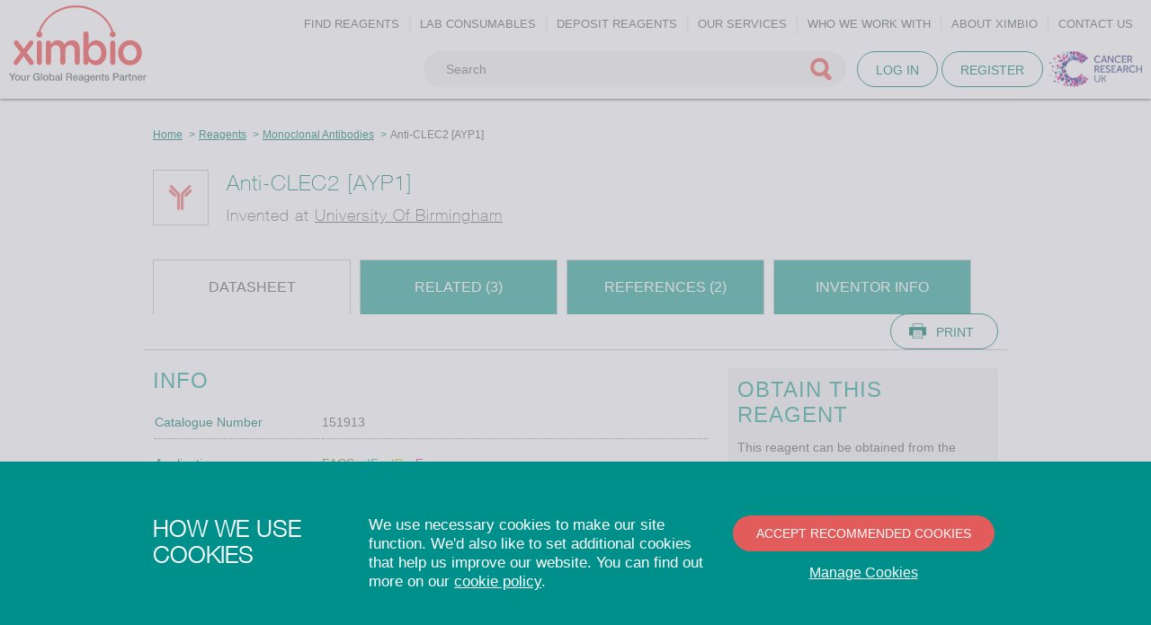

--- FILE ---
content_type: text/html; charset=UTF-8
request_url: https://ximbio.com/reagent/151913/anti-clec2-ayp1
body_size: 7809
content:
<!DOCTYPE html>
<html>
    <head>

        <meta charset="utf-8">
        <meta http-equiv="X-UA-Compatible" content="IE=edge,chrome=1">
        <meta name="viewport" content="width=device-width, initial-scale=1">

            <title>Anti-CLEC2 [AYP1] | Monoclonal Antibodies - Ximbio</title>
<meta name="description"
      content="Patients with rheumatoid arthritis, an inflammatory disease associated with increased microparticle production, have raised plasma levels of microparticles that expressed"/>
<meta name="robots" content=""/>

    <link rel="canonical" href="https://ximbio.com/reagent/151913/anti-clec2-ayp1"/>

        
        <link rel="preload" href="/assets/fonts/50d35bbc-dfd4-48f1-af16-cf058f69421d.woff" as="font" type="font/woff" crossorigin />
        <link rel="preload" href="/assets/fonts/60be5c39-863e-40cb-9434-6ebafb62ab2b.woff" as="font" type="font/woff" crossorigin />

        <link rel="stylesheet" href="https://ximbio.com/assets/css/fe/styles.css?1676281217" media="screen">
        <link rel="stylesheet" href="https://ximbio.com/assets/css/fe/responsive.css?1676281217" media="screen and (min-width: 120px)">
        <link rel="stylesheet" href="//maxcdn.bootstrapcdn.com/font-awesome/4.3.0/css/font-awesome.min.css">

        <link rel="shortcut icon" href="https://ximbio.com/favicon.png">
        <link rel="shortcut icon" href="https://ximbio.com/favicon.ico">

        <meta name="theme-color" content="#2da598" />

        <link rel="apple-touch-icon-precomposed" sizes="57x57" href="https://ximbio.com/apple-touch-icon-57x57.png" />
        <link rel="apple-touch-icon-precomposed" sizes="114x114" href="https://ximbio.com/apple-touch-icon-114x114.png" />
        <link rel="apple-touch-icon-precomposed" sizes="72x72" href="https://ximbio.com/apple-touch-icon-72x72.png" />
        <link rel="apple-touch-icon-precomposed" sizes="144x144" href="https://ximbio.com/apple-touch-icon-144x144.png" />

        <meta name="format-detection" content="telephone=no">

        <meta name="application-name" content="&nbsp;"/>
        <meta name="msapplication-TileColor" content="#FFFFFF" />
        <meta name="msapplication-TileImage" content="https://ximbio.com/mstile-144x144.png" />

        <meta name="google-site-verification" content="hsRWqmE0iis4aLl_GjHxvQnuMmqHBxfH3jKpE0lPzy8" />

        <link rel="stylesheet" href="https://ximbio.com/assets/css/fe/print.css?1676281217" media="print">

        <!--[if lt IE 9 ]>
            <link rel="stylesheet" type="text/css" href="https://ximbio.com/assets/css/fe/ie.css?1676281217" />
            <script src="//html5shiv.googlecodecdnjs.cloudflare.com/ajax/libs/es5-shim/2.0.8/es5-shim.min.js.com/svn/trunk/html5.js"></script>
            <script src="//cdnjs.cloudflare.com/ajax/libs/es5-shim/2.0.8/es5-shim.min.js"></script>
        <![endif]-->

            <meta name="twitter:card" content="summary" />
<meta name="twitter:site" content="@ximbio" />
<meta name="twitter:title" content="Anti-CLEC2 [AYP1]" />
<meta name="twitter:url" content="https://ximbio.com/reagent/151913/anti-clec2-ayp1" />

<meta property="og:title" content="Anti-CLEC2 [AYP1]" />
<meta property="og:site_name" content="Ximbio"/>
<meta property="og:url" content="https://ximbio.com/reagent/151913/anti-clec2-ayp1" />


        <meta name="csrf-token" content="9533fv7qx4oNo97fhtiLl0XOb3zwmsr2d6aW5iZn">


    </head>
    <body class="product-index">

        
        <header class="main-header">

            <div class="main-logo">
                <a href="/">Ximbio</a>
            </div>

            <div class="print-logo">
                <img src="https://ximbio.com/assets/img/ximbio-logo.svg" alt="Ximbio">
            </div>

            <nav class="main-nav">

                                                <ul class="nav primary-nav">
            <li class="primary-nav-item has-sub dropdown" id="menu_find_reagents">
            <a href="#">
                <span>Find reagents</span>
            </a>
            <ul class="submenu-primary">
                                                            <li class="submenu-primary-item has-sub dropdown" id="menu_antibodies">
                                                            <a href="#">
                                    <span>Antibodies</span>
                                </a>
                                <ul class="submenu-secondary">
                                                                            <li  class="submenu-secondary-item"  id="menu_polyclonal_antibodies">
                                            <a href="https://ximbio.com/search/polyclonal-antibodies">
                                                Polyclonal Antibodies
                                            </a>
                                        </li>
                                                                            <li  class="submenu-secondary-item"  id="menu_monoclonal_antibodies">
                                            <a href="https://ximbio.com/search/monoclonal-antibodies">
                                                Monoclonal Antibodies
                                            </a>
                                        </li>
                                                                            <li  class="submenu-secondary-item"  id="menu_recombinant_antibodies">
                                            <a href="https://ximbio.com/search/recombinant-antibodies">
                                                Recombinant Antibodies
                                            </a>
                                        </li>
                                                                            <li  class="submenu-secondary-item"  id="menu_all_antibodies">
                                            <a href="https://ximbio.com/search?product_type%5Bmonoclonal_antibodies%5D=Monoclonal+Antibodies&amp;product_type%5Bpolyclonal_antibodies%5D=Polyclonal+Antibodies&amp;product_type%5Brecombinant_antibodies%5D=Recombinant+Antibodies">
                                                All Antibodies
                                            </a>
                                        </li>
                                                                    </ul>
                                                    </li>
                                                                                <li class="submenu-primary-item " id="menu_cell_lines">
                                                            <a href="https://ximbio.com/search/cell-lines">
                                    Cell Lines
                                </a>
                                                    </li>
                                                                                <li class="submenu-primary-item " id="menu_mouse_models">
                                                            <a href="https://ximbio.com/search/mouse-models">
                                    Mouse Models
                                </a>
                                                    </li>
                                                                                <li class="submenu-primary-item " id="menu_smtc">
                                                            <a href="https://ximbio.com/search/small-molecules-tool-compounds">
                                    Small Molecules (Tool Compounds)
                                </a>
                                                    </li>
                                                                                <li class="submenu-primary-item " id="menu_vectors">
                                                            <a href="https://ximbio.com/search/vectors">
                                    Vectors
                                </a>
                                                    </li>
                                                                                <li class="submenu-primary-item " id="menu_peptides_and_proteins">
                                                            <a href="https://ximbio.com/search/peptides-and-proteins">
                                    Peptides and Proteins
                                </a>
                                                    </li>
                                                                                <li class="submenu-primary-item " id="menu_zebrafish">
                                                            <a href="https://ximbio.com/search/zebrafish">
                                    Zebrafish
                                </a>
                                                    </li>
                                                                                <li class="submenu-primary-item " id="menu_bacteria">
                                                            <a href="https://ximbio.com/search/bacteria">
                                    Bacteria
                                </a>
                                                    </li>
                                                                                <li class="submenu-primary-item " id="menu_all_reagents">
                                                            <a href="https://ximbio.com/search?sort=created-at">
                                    All Reagents
                                </a>
                                                    </li>
                                                </ul>
        </li>
    
                                        <li class="primary-nav-item">
                    <a href="https://ximbio.com/search/lab-consumables">
                        <span>Lab consumables</span>
                    </a>
                </li>
                                                <li class="primary-nav-item">
                    <a href="https://ximbio.com/reagent-suggestion">
                        <span>Deposit reagents</span>
                    </a>
                </li>
                                                <li class="primary-nav-item has-sub dropdown">
                    <a href="#">
                        <span>Our services</span>
                    </a>

                    <ul class="submenu-primary">
                                                    <li class="submenu-primary-item">
                                <a href="https://ximbio.com/our-services/overview">
                                    Overview
                                </a>
                            </li>
                                                    <li class="submenu-primary-item">
                                <a href="https://ximbio.com/our-services/reagent-sourcing">
                                    Reagent Sourcing
                                </a>
                            </li>
                                                    <li class="submenu-primary-item">
                                <a href="https://ximbio.com/our-services/reagent-commercialisation">
                                    Reagent Commercialisation
                                </a>
                            </li>
                                                    <li class="submenu-primary-item">
                                <a href="https://ximbio.com/our-services/reagent-commercialisation/portfolio-management">
                                    Portfolio management
                                </a>
                            </li>
                                                    <li class="submenu-primary-item">
                                <a href="https://ximbio.com/our-services/reagent-commercialisation/identifying-your-reagents-on-campus">
                                    Identifying your reagents on campus
                                </a>
                            </li>
                                                    <li class="submenu-primary-item">
                                <a href="https://ximbio.com/our-services/reagent-commercialisation/ip-due-diligence-and-management">
                                    IP due diligence and management
                                </a>
                            </li>
                                                    <li class="submenu-primary-item">
                                <a href="https://ximbio.com/our-services/reagent-commercialisation/reagent-storage">
                                    Reagent storage
                                </a>
                            </li>
                                                    <li class="submenu-primary-item">
                                <a href="https://ximbio.com/our-services/reagent-commercialisation/our-repository-partnerships">
                                    Our repository partnerships
                                </a>
                            </li>
                                                    <li class="submenu-primary-item">
                                <a href="https://ximbio.com/our-services/reagent-commercialisation/oem-manufacture-and-quality-control">
                                    OEM manufacture and Quality Control
                                </a>
                            </li>
                                                    <li class="submenu-primary-item">
                                <a href="https://ximbio.com/our-services/reagent-commercialisation/out-licensing">
                                    Out-licensing
                                </a>
                            </li>
                                            </ul>
                </li>
                                                <li class="primary-nav-item has-sub dropdown">
                    <a href="#">
                        <span>Who we work with</span>
                    </a>

                    <ul class="submenu-primary">
                                                    <li class="submenu-primary-item">
                                <a href="https://ximbio.com/about-ximbio/research-scientists">
                                    For research scientists
                                </a>
                            </li>
                                                    <li class="submenu-primary-item">
                                <a href="https://ximbio.com/about-ximbio/technology-transfer-offices">
                                    For technology transfer offices
                                </a>
                            </li>
                                                    <li class="submenu-primary-item">
                                <a href="https://ximbio.com/about-ximbio/life-science-companies">
                                    For life science companies
                                </a>
                            </li>
                                                    <li class="submenu-primary-item">
                                <a href="https://ximbio.com/about-ximbio/commercial-life-science-biotech-and-pharma-companies">
                                    For Pharma and Biotech
                                </a>
                            </li>
                                            </ul>
                </li>
                                                <li class="primary-nav-item has-sub dropdown">
                    <a href="#">
                        <span>About Ximbio</span>
                    </a>

                    <ul class="submenu-primary">
                                                    <li class="submenu-primary-item">
                                <a href="https://ximbio.com/about-ximbio/about">
                                    About
                                </a>
                            </li>
                                                    <li class="submenu-primary-item">
                                <a href="https://ximbio.com/faq">
                                    FAQ
                                </a>
                            </li>
                                                    <li class="submenu-primary-item">
                                <a href="https://ximbio.com/news">
                                    News and Events
                                </a>
                            </li>
                                                    <li class="submenu-primary-item">
                                <a href="https://ximbio.com/case-studies">
                                    Success Stories
                                </a>
                            </li>
                                            </ul>
                </li>
                                                <li class="primary-nav-item">
                    <a href="https://ximbio.com/contact">
                        <span>Contact us</span>
                    </a>
                </li>
                        </ul>


                
                <ul class="secondary-nav">
                                            <li class="login-link"><a href="https://ximbio.com/login">Log in</a></li>
                        <li class="reg-link"><a href="https://ximbio.com/register">Register</a></li>
                                    </ul>
                

            </nav>

            <div class="logo-crt-uk">
                <a href="https://www.cancerresearchuk.org/" target='_blank' rel=&quot;nofollow&quot;>
                    <img src="https://ximbio.com/assets/img/temp/CRT-logo-tag.jpg?1676281217" alt="Cancer Research Technology" height="40">
                </a>
            </div>

            <div class="login-button">
                                    <a href="https://ximbio.com/login" class="btn btn-secondary">Log in</a>
                    <a href="https://ximbio.com/register" class="btn btn-secondary">Register</a>
                            </div>

            <div class="main-search">
                <form method="GET" action="https://ximbio.com/search" accept-charset="UTF-8" id="form-search">
                    <input placeholder="Search" maxlength="255" class="small-search search-autosuggest" autocomplete="off" data-ajaxurl="https://ximbio.com/search/autosuggest" data-producturl="https://ximbio.com/search/" name="q" type="text" value="">
                    <input name="tab" type="hidden" value="products">
                    <img src="https://ximbio.com/assets/img/spinner-rosetta-green-16x16.gif" id="search-autosuggest-spinner" alt="Loading..." />
                    <input type="submit" value="Go">
                </form>
            </div>

            <div class="mobile-menu">
                <a href="#">Menu</a>
            </div>
            <div class="mobile-search">
                <a href="#">Search</a>
            </div>

        </header>

        
        
                    <section class="content">
                <div class="container">

                    
    <div class="col12" itemscope itemtype="http://schema.org/Product">

        <div class="container">
            <div class="col12">
                <div class="breadcrumbs">
                    <ul>
                        <li><a href="https://ximbio.com">Home</a></li>
                        <li><a href="https://ximbio.com/search">Reagents</a></li>
                        <li><a href="https://ximbio.com/search/monoclonal-antibodies">Monoclonal Antibodies</a></li>
                        <li><span>Anti-CLEC2 [AYP1]</span></li>
                    </ul>
                </div>
            </div>
        </div>
        <div class="container">
            <div class="col12">

                <div class="product-img">
                    <a href="https://ximbio.com/reagent/151913/anti-clec2-ayp1">
                                                    <img src="https://res.cloudinary.com/ximbio/image/upload/c_fit,fl_lossy,h_54,q_auto,w_54/1cf6ab49-cee2-4dc3-a7b8-0473f61ba927.png" width="54" height="54" alt="Monoclonal Antibodies" title="Monoclonal Antibodies" />
                                            </a>
                </div>

                <div  class="float-l product-title">
                    <h1 itemprop="name">
                        Anti-CLEC2 [AYP1]
                                            </h1>
            
                    
                                            <h5 class="inventor-tagline"> Invented at
                                                                                <a href="https://ximbio.com/organisation/30/university-of-birmingham"
                               title="University Of Birmingham"
                               itemscope itemtype="http://schema.org/Organization">
                                University Of Birmingham</a>
                            
                                                            </div>

            </div>
        </div>

        <div class="container">
            <div class="product-details">
                <div class="product-tabs tabs">
                    <ul>
                        <div class="col3 one-third-medium">
                            <li class="active" id="datasheet">Datasheet</li>
                        </div>
                                                    <div  class="col3 one-third-medium">
                                <li id="related">
                                    Related (3)
                                                                    </li>
                            </div>
                                                <div class="col3 one-third-medium" id="references-tab">
                            <li id="references">References (2)</li>
                        </div>
                        <div class="col3 one-third-medium">
                            <li id="inventors">Inventor Info</li>
                        </div>
                    </ul>
                    <div class="colr">
                        <a href="#" class="btn btn-secondary btn-print omega">Print</a>
                    </div>
                </div>

                <div class="col8">
                    <section class="tab-section section-datasheet active-sec">
                            <div class="product-info device-dd">
    <h2>Info</h2>

    <div itemprop="description">
        
        <section class="product-desktop-gallery">
                    </section>

        <section class="product-mobile-gallery">
                    </section>

        <table class="product-table">

                            <tr>
                    <td>
                        Catalogue Number
                    </td>
                    <td>151913</td>
                </tr>
            
            
                                                        <tr>
                        <td
                                                    >
                            Applications
                                                    </td>
                        <td>

                            
                                
                                                                                                                                                                        <span class="label label-facs" title="FACS">FACS</span>
                                                                                                                                                                                <span class="label label-if" title="Immunofluorescence">IF</span>
                                                                                                                                                                                <span class="label label-ip" title="Immunoprecipitation">IP</span>
                                                                                                                                                                                <span class="label label-ihc label-ihc-fo" title="Functional">Fn</span>
                                                                                                                        
                                
                            
                        </td>
                    </tr>
                            
                
                                                                <tr>
                            <td
                                                            >
                                Antigen/Gene or Protein Targets
                                                            </td>
                            <td>
                                                                    C-type lectin-like receptor 2, CLEC1b
                                                            </td>
                        </tr>
                                                
                
                                                                    
                                                        <tr>
                        <td
                                                    >
                            Reactivity
                                                    </td>
                        <td>

                            
                                
                                    Human

                                
                            
                        </td>
                    </tr>
                            
                
                                                                <tr>
                            <td
                                                            >
                                Relevance
                                                            </td>
                            <td>
                                                                    Patients with rheumatoid arthritis, an inflammatory disease associated with increased microparticle production, have raised plasma levels of microparticles that expressed CLEC-2 but not GPVI. CLEC-2 can be used to monitor platelet-derived microparticles. The observation that microparticles derived from activated platelets retain CLEC-2 but lose GPVI highlights the potential use of measurement of surface expression of platelet receptors to screen for platelet activation in a wide variety of cardiovascular and inflammatory diseases.
                                                            </td>
                        </tr>
                                                
                                                        <tr>
                        <td
                                                    >
                            Host
                                                    </td>
                        <td>

                            
                                
                                    Mouse

                                
                            
                        </td>
                    </tr>
                            
                
                                                                <tr>
                            <td
                                                            >
                                Immunogen
                                                            </td>
                            <td>
                                                                    A recombinant extracellular fragment of human CLEC-2 (aa 68-229), which is the extracellular domain of the protein
                                                            </td>
                        </tr>
                                                
                
                                                                    
                
                                                                <tr>
                            <td
                                                            >
                                Positive Control
                                                            </td>
                            <td>
                                                                    Platelets
                                                            </td>
                        </tr>
                                                
                
                                                                <tr>
                            <td
                                                            >
                                Subclass
                                                            </td>
                            <td>
                                                                                                            IgG1
                                                                                                </td>
                        </tr>
                                                
                
                                                                    
                
                                                                <tr>
                            <td
                                                            >
                                Molecular Weight (kDa)
                                                            </td>
                            <td>
                                                                    26
                                                            </td>
                        </tr>
                                                
                
                                                                <tr>
                            <td
                                                            >
                                Myeloma Used
                                                            </td>
                            <td>
                                                                                                            Sp2/0-Ag14
                                                                                                </td>
                        </tr>
                                                
                
                                                                <tr>
                            <td
                                                            >
                                Recommended Growing Conditions
                                                            </td>
                            <td>
                                                                    Hybridomas were cultured at 37º C and 96% relative humidity in air containing 6% CO2. Cells were grown in complete DMEM + Pen/strep + FCS was used at 10%. Cell density: Cells should be kept between 1-2x105 cells/ml and 5x105 cells/ml.
                                                            </td>
                        </tr>
                                                
                
                                                                    
                
                                                                <tr>
                            <td
                                                            >
                                Notes
                                                            </td>
                            <td>
                                                                    AYP1 can block the interaction of human CLEC-2 with its endogenous ligand Podoplanin.<br />
<br />
AYP1 does not cross react with mouse CLEC-2 when tested via FACS.<br />
<br />
AYP1 does not detect CLEC-2 by western blot. For WB we recommend clone AYP2.
                                                            </td>
                        </tr>
                                                
                
                                                                <tr>
                            <td
                                                            >
                                Research Area
                                                            </td>
                            <td>
                                                                                                            Cardiovascular, Immunology
                                                                                                </td>
                        </tr>
                                                
                    </table>

        <div class="side-row">
            <h2>References</h2>
            <p><strong>There are 2 reference entries for this reagent.</strong></p>
                        <a href="#references" class="btn btn-secondary view-references">View All References</a>
                    </div>
        
    </div>
</div>

                    </section>
    
                                            <section class="tab-section section-related">
                            <div class="col8">
                                <div class="product-info device-dd">
                                                                            <article class="search-result" itemscope itemtype="http://schema.org/Product">
    <header>
        <div class="result-icon">
            <a href="https://ximbio.com/reagent/151914/anti-clec2-ayp2" title="Anti-CLEC2 [AYP2]">
                                    <img src="https://res.cloudinary.com/ximbio/image/upload/c_fit,fl_lossy,h_54,q_auto,w_54/1cf6ab49-cee2-4dc3-a7b8-0473f61ba927.png" width="54" height="54" alt="Monoclonal Antibodies" title="Monoclonal Antibodies" loading="lazy"/>
                            </a>
        </div>
        <div class="result-title">
                        <h3>
                <a href="https://ximbio.com/reagent/151914/anti-clec2-ayp2"
                        itemprop="name" title="Anti-CLEC2 [AYP2]">
                    Anti-CLEC2 [AYP2]
                </a>
            </h3>
            <p>
                                                                                Invented
                                                                        at
                                                                        <a href="https://ximbio.com/organisation/30/university-of-birmingham" class="result-tag">
                                University Of Birmingham
                            </a>
                                                                        </p>
        </div>

            </header>

    <div class="result-content">

        <div class="result-labels">
                                                                        <span class="label label-wb" title="Western Blot">
                            WB
                        </span>
                                                        </div>

        <div class="result-target">
                            <small>
                    <span>Antigen/Gene or Protein Targets:</span> C-type lectin-like receptor 2, CLEC1b
                </small>
                    </div>

        <div class="star-rating" itemprop="aggregateRating" itemscope itemtype="http://schema.org/AggregateRating">
            <span class="raty readonly" data-path="https://ximbio.com/assets/img/raty" data-rating="" itemprop="ratingValue" itemprop="reviewCount"/>
        </div>

        <a href="https://ximbio.com/reagent/151914/anti-clec2-ayp2#reviews">
            0
            reviews
        </a>

        
                            <a href="https://ximbio.com/reagent/151914/anti-clec2-ayp2#references" class="references">
                <i class="s-icon icon-file"></i>
                2
                references
            </a>
        
        
        <a href="https://ximbio.com/reagent/151914/anti-clec2-ayp2#suppliers" class="suppliers"> <i class="s-icon icon-service"></i>
            1
            supplier
        </a>

            </div>

</article>

                                                                            <article class="search-result" itemscope itemtype="http://schema.org/Product">
    <header>
        <div class="result-icon">
            <a href="https://ximbio.com/reagent/152150/clec2-floxed-ko-mouse" title="CLEC2 Floxed KO Mouse">
                                    <img src="https://res.cloudinary.com/ximbio/image/upload/c_fit,fl_lossy,h_54,q_auto,w_54/54395fcc-2847-4e84-82bd-7680b2a1d5fa.png" width="54" height="54" alt="Mouse Models" title="Mouse Models" loading="lazy"/>
                            </a>
        </div>
        <div class="result-title">
                        <h3>
                <a href="https://ximbio.com/reagent/152150/clec2-floxed-ko-mouse"
                        itemprop="name" title="CLEC2 Floxed KO Mouse">
                    CLEC2 Floxed KO Mouse
                </a>
            </h3>
            <p>
                                    Invented
                                                    at
                                                                        <a href="https://ximbio.com/organisation/30/university-of-birmingham" class="result-tag">
                                University Of Birmingham
                            </a>
                                                                        </p>
        </div>

            </header>

    <div class="result-content">

        <div class="result-labels">
                    </div>

        <div class="result-target">
                            <small>
                    <span>Antigen/Gene or Protein Targets:</span> CLEC2
                </small>
                    </div>

        <div class="star-rating" itemprop="aggregateRating" itemscope itemtype="http://schema.org/AggregateRating">
            <span class="raty readonly" data-path="https://ximbio.com/assets/img/raty" data-rating="" itemprop="ratingValue" itemprop="reviewCount"/>
        </div>

        <a href="https://ximbio.com/reagent/152150/clec2-floxed-ko-mouse#reviews">
            0
            reviews
        </a>

        
                            <a href="https://ximbio.com/reagent/152150/clec2-floxed-ko-mouse#references" class="references">
                <i class="s-icon icon-file"></i>
                4
                references
            </a>
        
        
        <a href="https://ximbio.com/reagent/152150/clec2-floxed-ko-mouse#suppliers" class="suppliers"> <i class="s-icon icon-service"></i>
            1
            supplier
        </a>

            </div>

</article>

                                                                            <article class="search-result" itemscope itemtype="http://schema.org/Product">
    <header>
        <div class="result-icon">
            <a href="https://ximbio.com/reagent/151581/anti-clec2-17d9" title="Anti-CLEC2 [17D9]">
                                    <img src="https://res.cloudinary.com/ximbio/image/upload/c_fit,fl_lossy,h_54,q_auto,w_54/1cf6ab49-cee2-4dc3-a7b8-0473f61ba927.png" width="54" height="54" alt="Monoclonal Antibodies" title="Monoclonal Antibodies" loading="lazy"/>
                            </a>
        </div>
        <div class="result-title">
                        <h3>
                <a href="https://ximbio.com/reagent/151581/anti-clec2-17d9"
                        itemprop="name" title="Anti-CLEC2 [17D9]">
                    Anti-CLEC2 [17D9]
                </a>
            </h3>
            <p>
                                    Invented
                                                    at
                                                                        <a href="https://ximbio.com/organisation/14/cancer-research-uk-london-research-institute-lincolns-inn-fields" class="result-tag">
                                Cancer Research UK London Research Institute: Lincoln&#039;s Inn Fields
                            </a>
                                                                        </p>
        </div>

                    <div class="result-img">
                <a href="https://ximbio.com/reagent/151581/anti-clec2-17d9" itemprop="image" title="Anti-CLEC2 [17D9]"> <img src="https://res.cloudinary.com/ximbio/image/upload/c_thumb,fl_lossy,h_124,q_auto,r_max,w_124/7fcbc03f-17dd-4e49-81a9-b653cafc8fc0.jpg" alt="Specificity of anti-mouse CLEC-2 monoclonal antibody 17D9 for FACS." width="124" height="124" loading="lazy"/>
                </a>
            </div>
            </header>

    <div class="result-content">

        <div class="result-labels">
                                                                        <span class="label label-facs" title="FACS">
                            FACS
                        </span>
                                                                                <span class="label label-wb" title="Western Blot">
                            WB
                        </span>
                                                        </div>

        <div class="result-target">
                            <small>
                    <span>Antigen/Gene or Protein Targets:</span> Ctype lectin-like receptor (CLEC2)
                </small>
                    </div>

        <div class="star-rating" itemprop="aggregateRating" itemscope itemtype="http://schema.org/AggregateRating">
            <span class="raty readonly" data-path="https://ximbio.com/assets/img/raty" data-rating="" itemprop="ratingValue" itemprop="reviewCount"/>
        </div>

        <a href="https://ximbio.com/reagent/151581/anti-clec2-17d9#reviews">
            0
            reviews
        </a>

        
                            <a href="https://ximbio.com/reagent/151581/anti-clec2-17d9#references" class="references">
                <i class="s-icon icon-file"></i>
                2
                references
            </a>
        
        
        <a href="https://ximbio.com/reagent/151581/anti-clec2-17d9#suppliers" class="suppliers"> <i class="s-icon icon-service"></i>
            1
            supplier
        </a>

            </div>

</article>

                                                                    </div>
                            </div>
                        </section>
                                        
                    <section class="tab-section section-references" id="ref-desktop">
                        <a name="references"></a>

<div class="clear"></div>

<div class="references device-dd publications-desktop">

    <div class="col8">
        <h2 >
            References: 2 entries
                    </h2>
    </div>

    <div class="clear"></div>

    <div class="publications-desktop">

                    <div class="product-ref">
                <div class="col6 two-thirds-medium">
                    <p>
                        Gitz et al. 2014. Blood. 124(14):2262-70. PMID: 25150298.
                    </p>
                                                                <p>
                                                    </p>
                                    </div>
                <div class="col2 view-ref">
                                            
                        <a href="http://www.ncbi.nlm.nih.gov/pubmed/25150298" target="_blank" class="btn btn-secondary" data-toggle="tooltip" data-placement="bottom" title="Opens a new window">
                            View&nbsp;&nbsp;<i class="fa fa-external-link fa-lg"></i>
                        </a>
                                    </div>
            </div>
                    <div class="product-ref">
                <div class="col6 two-thirds-medium">
                    <p>
                        CLEC-2 expression is maintained on activated platelets and on platelet microparticles.
                    </p>
                                            <p>
                            Europe PMC ID: 25150298
                        </p>
                                                                <p>
                                                    </p>
                                    </div>
                <div class="col2 view-ref">
                                            
                        <a href="http://europepmc.org/abstract/MED/25150298" target="_blank" class="btn btn-secondary" data-toggle="tooltip" data-placement="bottom" title="Opens a new window">
                            View&nbsp;&nbsp;<i class="fa fa-external-link fa-lg"></i>
                        </a>
                                    </div>
            </div>
        
        <br />

        <a href="https://ximbio.com/contact/product/151913/add_reference" class="btn btn-secondary btn-add">Add a reference</a>

    </div>

</div>                    </section>
    
                    <section class="tab-section section-references" id="ref-mobile">
                        <a name="references"></a>

<div class="clear"></div>

<div class="references device-dd publications-mob">

    <div class="col8">
        <h2>
            References: 2 entries
                    </h2>
    </div>

    <div class="clear"></div>

    <div class="publications-mob">

                    <div class="product-ref">
                <div class="col6 two-thirds-medium">
                    <p>
                        Gitz et al. 2014. Blood. 124(14):2262-70. PMID: 25150298.
                    </p>
                                            <p>
                                                    </p>
                                    </div>
                <div class="col2 view-ref">
                                            
                        <a href="http://www.ncbi.nlm.nih.gov/pubmed/25150298" target="_blank" class="btn btn-secondary" data-toggle="tooltip" data-placement="bottom" title="Opens a new window">
                            View&nbsp;&nbsp;<i class="fa fa-external-link fa-lg"></i>
                        </a>
                                    </div>
            </div>
                    <div class="product-ref">
                <div class="col6 two-thirds-medium">
                    <p>
                        CLEC-2 expression is maintained on activated platelets and on platelet microparticles.
                    </p>
                                            <p>
                                                    </p>
                                    </div>
                <div class="col2 view-ref">
                                            
                        <a href="http://europepmc.org/abstract/MED/25150298" target="_blank" class="btn btn-secondary" data-toggle="tooltip" data-placement="bottom" title="Opens a new window">
                            View&nbsp;&nbsp;<i class="fa fa-external-link fa-lg"></i>
                        </a>
                                    </div>
            </div>
        
        <br />

        <a href="https://ximbio.com/contact/product/151913/add_reference" class="btn btn-secondary btn-add">Add a reference</a>

    </div>

</div>                    </section>

                    <section class="tab-section section-inventors">
                        <div class="device-dd inventor-section">
    <h2>
        Inventor Information
    </h2>
    <div itemscope itemtype="http://schema.org/Person">
        
                    No inventors are currently linked to this reagent.
            <br /><br />
        
        <a href="https://ximbio.com/contact/product/151913/add_inventor" class="btn btn-secondary btn-add">Add an inventor</a>

        
                    <div class="side-row">
                <h3 >
                    Invented at
                                    </h3>
                                    <div class="block reagent" itemscope itemtype="http://schema.org/Organization">
                                                <a href="https://ximbio.com/organisation/30/university-of-birmingham" title="University Of Birmingham" class="block-link">
                                                    <table>
                                <tr>
                                    <td class="img-left-wrapper" rowspan="2">
                                        <div class="img-left">
                                                                                            <img src="https://res.cloudinary.com/ximbio/image/upload/c_fit,fl_lossy,h_74,q_auto/2b26ea44-f5a7-4a4b-af07-7ae91924735e.png" height="74" alt="University Of Birmingham" loading="lazy"/>
                                                                                    </div>
                                    </td>
                                    <td>
                                        <h5 itemprop="name">
                                            University Of Birmingham
                                        </h5>
                                    </td>
                                </tr>
                                <tr>
                                    <td>
                                        <p class="no-m">
                                            170 reagents listed on Ximbio
                                        </p>
                                    </td>
                                </tr>
                            </table>
                                                </a>
                                            </div>
                            </div>
            </div>
</div>                    </section>
                </div>
                <!-- Sidebar -->
<aside class="col4 colr grey-bg">

    <div class="half-medium">

        
            </div>

    
    <a name="suppliers"></a>
    <div class="device-dd half-medium supplier-section">
        <div class="no-medium ">
            <h2>
                OBTAIN THIS REAGENT
                            </h2>
            <div class="sup-links ">
                                    
                    <p class="">
                        This reagent can be obtained from the following supplier. Click through to their website for more details.
                    </p>
                    <div class="block-suppliers">
                                                    <div class="block block-cta last">
                                <a rel="noindex,nofollow" href="https://ximbio.com/redirect/supplier/2531/151913" target="_blank" class="block-link">
                                    <div class="block-cta-img">
                                                                                    <img src="https://res.cloudinary.com/ximbio/image/upload/c_fit,fl_lossy,h_75,q_auto/5924a4be-3937-4b0c-ab97-a1b4dbf83ec0.png" alt="CancerTools.org" itemprop="image" class="img-supplier" loading="lazy" />
                                                                            </div>
                                    <div class="block-cta-cont">
                                        <h5>
                                            CancerTools.org
                                        </h5>
                                    </div>
                                </a>
                            </div>
                                            </div>
                            </div>
        </div>
    </div>

</aside>
            </div>
                
        </div>

    </div>


                    
                </div>

            </section>
        
        
        <footer class="main-footer">

            <div class="container sitemap">
                <div class="col10">
                    <ul>
                        <li><a href="https://ximbio.com/about-ximbio/about">About Ximbio</a></li>

                                                    <li><a href="https://ximbio.com/deposit-reagents">Deposit Reagents</a></li>
                        
                        <li><a href="https://ximbio.com/case-studies">Our Stories</a></li>
                        <li><a href="https://ximbio.com/news">News &amp; Events</a></li>
                        <li><a href="https://ximbio.com/faq">FAQ</a></li>
                        <li><a href="https://ximbio.com/contact">Contact Us</a></li>
                                                    <li><a href="https://ximbio.com/login">Log In</a></li>
                            <li><a href="https://ximbio.com/register">Register</a></li>
                                            </ul>
                </div>
                <div class="col2">
                    <div id="back-top">
                        <a href="#" class="btn btn-secondary">
                            Back to top
                        </a>
                    </div>
                </div>
            </div>

            <div class="container">
                <div class="col12">
                    <div class="footer-bottom">
                        <ul>
                            <li><a href="https://ximbio.com/sitemap">Sitemap</a></li>
                            <li><a href="https://ximbio.com/terms">Terms of Use</a></li>
                            <li><a href="https://ximbio.com/privacy">Privacy Policy</a></li>
                            <li><a href="https://ximbio.com/cookies">Cookies Policy</a></li>
                            <li><a href="https://www.cancerresearchuk.org/about-us/our-organisation/corporate-responsibility" target="_blank">CRUK Modern Slavery Statement</a></li>
                            <li>
                                <span>
                                    Copyright &copy; Ximbio 2026.
                                    <a href="#" id="trigger-issue-collector" rel="noindex,nofollow">
                                        v4.0.4215ac
                                    </a>
                                </span>
                            </li>
                            <li>
                                <a href="https://www.cyber-duck.co.uk" target='_blank' rel=&quot;nofollow&quot;>Cyber-Duck</a>
                            </li>
                        </ul>
                    </div>
                </div>
            </div>

        </footer>

                    <!-- @todo  only show if cookie isn't accepted previously-->

<div id="cookie-banner" class="cookie-banner-wrapper">
    <div class="container">
        <div class="cookie-banner-cont">
            <div class="col3 full-medium full-small">
                <h2 class="cb-main-header">How we use cookies</h2>
            </div>
            <div class="col5 half-medium full-small necessary-cookie-cont">
                <p class="cb-description-text">We use necessary cookies to make our site function. We'd also like to set additional cookies that help us improve our website. You can find out more on our <a href="https://ximbio.com/cookies">cookie policy</a>.</p>
            </div>
            <div class="col4 half-medium full-small cb-buttons">
                <a id="cookie-accept-all" id="cookie-accept-necessary" class="btn btn-cta">Accept recommended cookies</a>
                <a href="https://ximbio.com/cookies" class="cookie-accept-necessary">Manage Cookies</a>
            </div>
        </div>
    </div>
</div>
<div class="cookie-banner-body-overlay"></div>        
        

        <script src="https://ximbio.com/assets/js/fe/lib/jquery.1.9.1.min.js?1676281217" defer="defer"></script>
        <script src="https://ximbio.com/assets/js/fe/ximbio.scripts.js?1676281217" defer="defer"></script>

        
    <div id="fb-root"></div>
    <script nonce="xQSDvqXT57Q8pbRfGXQBeK84nlWSchDg">(function (d, s, id) {
            var js, fjs = d.getElementsByTagName(s)[0];
            if (d.getElementById(id)) return;
            js = d.createElement(s);
            js.id = id;
            js.src = "//connect.facebook.net/en_US/sdk.js#xfbml=1&appId=335972376563834&version=v2.0";
            fjs.parentNode.insertBefore(js, fjs);
        }(document, 'script', 'facebook-jssdk'));</script>

    <script nonce="xQSDvqXT57Q8pbRfGXQBeK84nlWSchDg">!function (d, s, id) {
            var js, fjs = d.getElementsByTagName(s)[0], p = /^http:/.test(d.location) ? 'http' : 'https';
            if (!d.getElementById(id)) {
                js = d.createElement(s);
                js.id = id;
                js.src = p + '://platform.twitter.com/widgets.js';
                fjs.parentNode.insertBefore(js, fjs);
            }
        }(document, 'script', 'twitter-wjs');</script>



                    
            
            
            <script nonce="xQSDvqXT57Q8pbRfGXQBeK84nlWSchDg">
                (function(d,s,i,r) {
                if (d.getElementById(i)){return;}
                var n=d.createElement(s),e=d.getElementsByTagName(s)[0];
                n.id=i;n.src='//js.hs-analytics.net/analytics/'+(Math.ceil(new Date()/r)*r)+'/1744231.js';
                e.parentNode.insertBefore(n, e);
                })(document,"script","hs-analytics",300000);
            </script>
                
            </body>
</html>


--- FILE ---
content_type: text/javascript
request_url: https://js.hs-analytics.net/analytics/1769090400000/1744231.js
body_size: -80
content:
/** 
 * HubSpot Analytics Tracking Code Build Number 1.280
 * Copyright 2019 HubSpot, Inc.  http://www.hubspot.com
 */
var _hsq = _hsq || [];
var _paq = _paq || [];


--- FILE ---
content_type: image/svg+xml
request_url: https://ximbio.com/assets/img/search-mag.svg
body_size: 524
content:
<?xml version="1.0" encoding="utf-8"?>
<!-- Generator: Adobe Illustrator 16.0.0, SVG Export Plug-In . SVG Version: 6.00 Build 0)  -->
<!DOCTYPE svg PUBLIC "-//W3C//DTD SVG 1.1//EN" "http://www.w3.org/Graphics/SVG/1.1/DTD/svg11.dtd">
<svg version="1.1" id="Layer_1" xmlns="http://www.w3.org/2000/svg" xmlns:xlink="http://www.w3.org/1999/xlink" x="0px" y="0px"
	 width="100px" height="100px" viewBox="0 0 100 100" enable-background="new 0 0 100 100" xml:space="preserve">
<g id="Captions">
</g>
<g id="Your_Icon">
	<g>
		<path fill="#EE6060" d="M92.477,78.791L76.879,63.193c4.236-6.103,6.727-13.512,6.727-21.49c0-20.844-16.955-37.799-37.8-37.799
			C24.961,3.904,8,20.859,8,41.703c0,20.849,16.961,37.803,37.805,37.803c5.745,0,11.189-1.29,16.071-3.593l16.739,16.744
			c1.804,1.799,4.213,2.79,6.781,2.79c2.623,0,5.103-1.032,6.972-2.901C96.188,88.725,96.238,82.55,92.477,78.791z M45.805,64.389
			c-12.506,0-22.682-10.177-22.682-22.686c0-12.505,10.176-22.682,22.682-22.682c12.505,0,22.681,10.177,22.681,22.682
			C68.486,54.212,58.311,64.389,45.805,64.389z"/>
	</g>
</g>
</svg>
